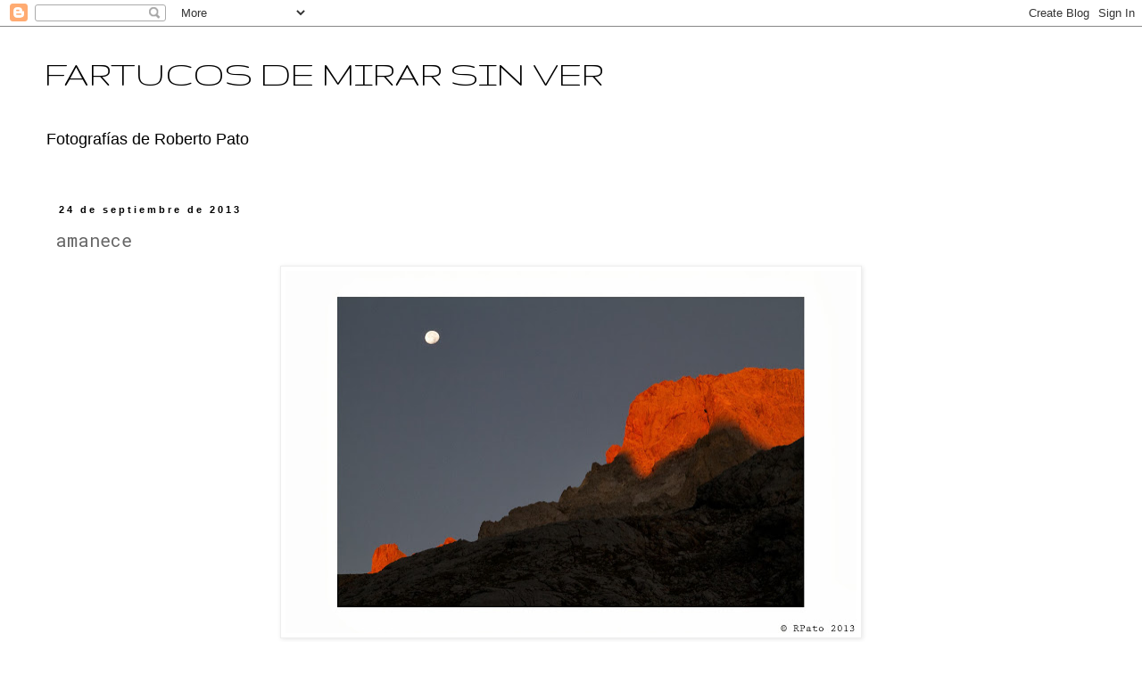

--- FILE ---
content_type: text/html; charset=UTF-8
request_url: https://fartucosdemirarsinver.blogspot.com/2013/09/amanece.html?showComment=1405763658133
body_size: 13787
content:
<!DOCTYPE html>
<html class='v2' dir='ltr' lang='es'>
<head>
<link href='https://www.blogger.com/static/v1/widgets/335934321-css_bundle_v2.css' rel='stylesheet' type='text/css'/>
<meta content='width=1100' name='viewport'/>
<meta content='text/html; charset=UTF-8' http-equiv='Content-Type'/>
<meta content='blogger' name='generator'/>
<link href='https://fartucosdemirarsinver.blogspot.com/favicon.ico' rel='icon' type='image/x-icon'/>
<link href='http://fartucosdemirarsinver.blogspot.com/2013/09/amanece.html' rel='canonical'/>
<link rel="alternate" type="application/atom+xml" title="FARTUCOS DE MIRAR SIN VER - Atom" href="https://fartucosdemirarsinver.blogspot.com/feeds/posts/default" />
<link rel="alternate" type="application/rss+xml" title="FARTUCOS DE MIRAR SIN VER - RSS" href="https://fartucosdemirarsinver.blogspot.com/feeds/posts/default?alt=rss" />
<link rel="service.post" type="application/atom+xml" title="FARTUCOS DE MIRAR SIN VER - Atom" href="https://www.blogger.com/feeds/35305495/posts/default" />

<link rel="alternate" type="application/atom+xml" title="FARTUCOS DE MIRAR SIN VER - Atom" href="https://fartucosdemirarsinver.blogspot.com/feeds/6570565116320917299/comments/default" />
<!--Can't find substitution for tag [blog.ieCssRetrofitLinks]-->
<link href='https://blogger.googleusercontent.com/img/b/R29vZ2xl/AVvXsEiEXah4XuX8nJxpXQ2bF3L5dJ5Aj3Jy6CkIfNh_xnUzHIR-B2jX93uur8j_KezM2_i_-znCQj0IE0YM7VJrSLTVbM6sKP9ZiZNOGb-uGStt7QVnxnRaH-IPAYt4aqLtt23hPrm-/s640/neveron-1.jpg' rel='image_src'/>
<meta content='http://fartucosdemirarsinver.blogspot.com/2013/09/amanece.html' property='og:url'/>
<meta content='amanece' property='og:title'/>
<meta content='     Son las 8:05:35 del 22/09/2013. Amanece. Las primeras luces se posan sobre el Neverón d&#39;Urriellu bajo la atenta mirada de la luna.' property='og:description'/>
<meta content='https://blogger.googleusercontent.com/img/b/R29vZ2xl/AVvXsEiEXah4XuX8nJxpXQ2bF3L5dJ5Aj3Jy6CkIfNh_xnUzHIR-B2jX93uur8j_KezM2_i_-znCQj0IE0YM7VJrSLTVbM6sKP9ZiZNOGb-uGStt7QVnxnRaH-IPAYt4aqLtt23hPrm-/w1200-h630-p-k-no-nu/neveron-1.jpg' property='og:image'/>
<title>FARTUCOS DE MIRAR SIN VER: amanece</title>
<style type='text/css'>@font-face{font-family:'Cherry Cream Soda';font-style:normal;font-weight:400;font-display:swap;src:url(//fonts.gstatic.com/s/cherrycreamsoda/v21/UMBIrOxBrW6w2FFyi9paG0fdVdRciQd9A98ZD47H.woff2)format('woff2');unicode-range:U+0000-00FF,U+0131,U+0152-0153,U+02BB-02BC,U+02C6,U+02DA,U+02DC,U+0304,U+0308,U+0329,U+2000-206F,U+20AC,U+2122,U+2191,U+2193,U+2212,U+2215,U+FEFF,U+FFFD;}@font-face{font-family:'Gruppo';font-style:normal;font-weight:400;font-display:swap;src:url(//fonts.gstatic.com/s/gruppo/v23/WwkfxPmzE06v_ZW1UHrBGoIAUOo5.woff2)format('woff2');unicode-range:U+0100-02BA,U+02BD-02C5,U+02C7-02CC,U+02CE-02D7,U+02DD-02FF,U+0304,U+0308,U+0329,U+1D00-1DBF,U+1E00-1E9F,U+1EF2-1EFF,U+2020,U+20A0-20AB,U+20AD-20C0,U+2113,U+2C60-2C7F,U+A720-A7FF;}@font-face{font-family:'Gruppo';font-style:normal;font-weight:400;font-display:swap;src:url(//fonts.gstatic.com/s/gruppo/v23/WwkfxPmzE06v_ZW1XnrBGoIAUA.woff2)format('woff2');unicode-range:U+0000-00FF,U+0131,U+0152-0153,U+02BB-02BC,U+02C6,U+02DA,U+02DC,U+0304,U+0308,U+0329,U+2000-206F,U+20AC,U+2122,U+2191,U+2193,U+2212,U+2215,U+FEFF,U+FFFD;}@font-face{font-family:'Roboto Mono';font-style:normal;font-weight:400;font-display:swap;src:url(//fonts.gstatic.com/s/robotomono/v31/L0xuDF4xlVMF-BfR8bXMIhJHg45mwgGEFl0_3vq_SeW4AJi8SJQtQ4Y.woff2)format('woff2');unicode-range:U+0460-052F,U+1C80-1C8A,U+20B4,U+2DE0-2DFF,U+A640-A69F,U+FE2E-FE2F;}@font-face{font-family:'Roboto Mono';font-style:normal;font-weight:400;font-display:swap;src:url(//fonts.gstatic.com/s/robotomono/v31/L0xuDF4xlVMF-BfR8bXMIhJHg45mwgGEFl0_3vq_QOW4AJi8SJQtQ4Y.woff2)format('woff2');unicode-range:U+0301,U+0400-045F,U+0490-0491,U+04B0-04B1,U+2116;}@font-face{font-family:'Roboto Mono';font-style:normal;font-weight:400;font-display:swap;src:url(//fonts.gstatic.com/s/robotomono/v31/L0xuDF4xlVMF-BfR8bXMIhJHg45mwgGEFl0_3vq_R-W4AJi8SJQtQ4Y.woff2)format('woff2');unicode-range:U+0370-0377,U+037A-037F,U+0384-038A,U+038C,U+038E-03A1,U+03A3-03FF;}@font-face{font-family:'Roboto Mono';font-style:normal;font-weight:400;font-display:swap;src:url(//fonts.gstatic.com/s/robotomono/v31/L0xuDF4xlVMF-BfR8bXMIhJHg45mwgGEFl0_3vq_S-W4AJi8SJQtQ4Y.woff2)format('woff2');unicode-range:U+0102-0103,U+0110-0111,U+0128-0129,U+0168-0169,U+01A0-01A1,U+01AF-01B0,U+0300-0301,U+0303-0304,U+0308-0309,U+0323,U+0329,U+1EA0-1EF9,U+20AB;}@font-face{font-family:'Roboto Mono';font-style:normal;font-weight:400;font-display:swap;src:url(//fonts.gstatic.com/s/robotomono/v31/L0xuDF4xlVMF-BfR8bXMIhJHg45mwgGEFl0_3vq_SuW4AJi8SJQtQ4Y.woff2)format('woff2');unicode-range:U+0100-02BA,U+02BD-02C5,U+02C7-02CC,U+02CE-02D7,U+02DD-02FF,U+0304,U+0308,U+0329,U+1D00-1DBF,U+1E00-1E9F,U+1EF2-1EFF,U+2020,U+20A0-20AB,U+20AD-20C0,U+2113,U+2C60-2C7F,U+A720-A7FF;}@font-face{font-family:'Roboto Mono';font-style:normal;font-weight:400;font-display:swap;src:url(//fonts.gstatic.com/s/robotomono/v31/L0xuDF4xlVMF-BfR8bXMIhJHg45mwgGEFl0_3vq_ROW4AJi8SJQt.woff2)format('woff2');unicode-range:U+0000-00FF,U+0131,U+0152-0153,U+02BB-02BC,U+02C6,U+02DA,U+02DC,U+0304,U+0308,U+0329,U+2000-206F,U+20AC,U+2122,U+2191,U+2193,U+2212,U+2215,U+FEFF,U+FFFD;}</style>
<style id='page-skin-1' type='text/css'><!--
/*
-----------------------------------------------
Blogger Template Style
Name:     Simple
Designer: Blogger
URL:      www.blogger.com
----------------------------------------------- */
/* Content
----------------------------------------------- */
body {
font: normal normal 12px 'Trebuchet MS', Trebuchet, Verdana, sans-serif;
color: #666666;
background: #ffffff none repeat scroll top left;
padding: 0 0 0 0;
}
html body .region-inner {
min-width: 0;
max-width: 100%;
width: auto;
}
h2 {
font-size: 22px;
}
a:link {
text-decoration:none;
color: #000000;
}
a:visited {
text-decoration:none;
color: #000000;
}
a:hover {
text-decoration:underline;
color: #33aaff;
}
.body-fauxcolumn-outer .fauxcolumn-inner {
background: transparent none repeat scroll top left;
_background-image: none;
}
.body-fauxcolumn-outer .cap-top {
position: absolute;
z-index: 1;
height: 400px;
width: 100%;
}
.body-fauxcolumn-outer .cap-top .cap-left {
width: 100%;
background: transparent none repeat-x scroll top left;
_background-image: none;
}
.content-outer {
-moz-box-shadow: 0 0 0 rgba(0, 0, 0, .15);
-webkit-box-shadow: 0 0 0 rgba(0, 0, 0, .15);
-goog-ms-box-shadow: 0 0 0 #333333;
box-shadow: 0 0 0 rgba(0, 0, 0, .15);
margin-bottom: 1px;
}
.content-inner {
padding: 10px 40px;
}
.content-inner {
background-color: #ffffff;
}
/* Header
----------------------------------------------- */
.header-outer {
background: transparent none repeat-x scroll 0 -400px;
_background-image: none;
}
.Header h1 {
font: normal normal 42px Gruppo;
color: #000000;
text-shadow: 0 0 0 rgba(0, 0, 0, .2);
}
.Header h1 a {
color: #000000;
}
.Header .description {
font-size: 18px;
color: #000000;
}
.header-inner .Header .titlewrapper {
padding: 22px 0;
}
.header-inner .Header .descriptionwrapper {
padding: 0 0;
}
/* Tabs
----------------------------------------------- */
.tabs-inner .section:first-child {
border-top: 0 solid #dddddd;
}
.tabs-inner .section:first-child ul {
margin-top: -1px;
border-top: 1px solid #dddddd;
border-left: 1px solid #dddddd;
border-right: 1px solid #dddddd;
}
.tabs-inner .widget ul {
background: transparent none repeat-x scroll 0 -800px;
_background-image: none;
border-bottom: 1px solid #dddddd;
margin-top: 0;
margin-left: -30px;
margin-right: -30px;
}
.tabs-inner .widget li a {
display: inline-block;
padding: .6em 1em;
font: normal normal 12px Cherry Cream Soda;
color: #000000;
border-left: 1px solid #ffffff;
border-right: 1px solid #dddddd;
}
.tabs-inner .widget li:first-child a {
border-left: none;
}
.tabs-inner .widget li.selected a, .tabs-inner .widget li a:hover {
color: #000000;
background-color: #eeeeee;
text-decoration: none;
}
/* Columns
----------------------------------------------- */
.main-outer {
border-top: 0 solid transparent;
}
.fauxcolumn-left-outer .fauxcolumn-inner {
border-right: 1px solid transparent;
}
.fauxcolumn-right-outer .fauxcolumn-inner {
border-left: 1px solid transparent;
}
/* Headings
----------------------------------------------- */
div.widget > h2,
div.widget h2.title {
margin: 0 0 1em 0;
font: normal bold 10px 'Trebuchet MS',Trebuchet,Verdana,sans-serif;
color: #000000;
}
/* Widgets
----------------------------------------------- */
.widget .zippy {
color: #e5e5e5;
text-shadow: 2px 2px 1px rgba(0, 0, 0, .1);
}
.widget .popular-posts ul {
list-style: none;
}
/* Posts
----------------------------------------------- */
h2.date-header {
font: normal bold 11px Arial, Tahoma, Helvetica, FreeSans, sans-serif;
}
.date-header span {
background-color: #ffffff;
color: #000000;
padding: 0.4em;
letter-spacing: 3px;
margin: inherit;
}
.main-inner {
padding-top: 35px;
padding-bottom: 65px;
}
.main-inner .column-center-inner {
padding: 0 0;
}
.main-inner .column-center-inner .section {
margin: 0 1em;
}
.post {
margin: 0 0 45px 0;
}
h3.post-title, .comments h4 {
font: normal normal 20px Roboto Mono;
margin: .75em 0 0;
}
.post-body {
font-size: 110%;
line-height: 1.4;
position: relative;
}
.post-body img, .post-body .tr-caption-container, .Profile img, .Image img,
.BlogList .item-thumbnail img {
padding: 2px;
background: #ffffff;
border: 1px solid #eeeeee;
-moz-box-shadow: 1px 1px 5px rgba(0, 0, 0, .1);
-webkit-box-shadow: 1px 1px 5px rgba(0, 0, 0, .1);
box-shadow: 1px 1px 5px rgba(0, 0, 0, .1);
}
.post-body img, .post-body .tr-caption-container {
padding: 5px;
}
.post-body .tr-caption-container {
color: #666666;
}
.post-body .tr-caption-container img {
padding: 0;
background: transparent;
border: none;
-moz-box-shadow: 0 0 0 rgba(0, 0, 0, .1);
-webkit-box-shadow: 0 0 0 rgba(0, 0, 0, .1);
box-shadow: 0 0 0 rgba(0, 0, 0, .1);
}
.post-header {
margin: 0 0 1.5em;
line-height: 1.6;
font-size: 90%;
}
.post-footer {
margin: 20px -2px 0;
padding: 5px 10px;
color: #000000;
background-color: #ffffff;
border-bottom: 1px solid #eeeeee;
line-height: 1.6;
font-size: 90%;
}
#comments .comment-author {
padding-top: 1.5em;
border-top: 1px solid transparent;
background-position: 0 1.5em;
}
#comments .comment-author:first-child {
padding-top: 0;
border-top: none;
}
.avatar-image-container {
margin: .2em 0 0;
}
#comments .avatar-image-container img {
border: 1px solid #eeeeee;
}
/* Comments
----------------------------------------------- */
.comments .comments-content .icon.blog-author {
background-repeat: no-repeat;
background-image: url([data-uri]);
}
.comments .comments-content .loadmore a {
border-top: 1px solid #e5e5e5;
border-bottom: 1px solid #e5e5e5;
}
.comments .comment-thread.inline-thread {
background-color: #ffffff;
}
.comments .continue {
border-top: 2px solid #e5e5e5;
}
/* Accents
---------------------------------------------- */
.section-columns td.columns-cell {
border-left: 1px solid transparent;
}
.blog-pager {
background: transparent url(https://resources.blogblog.com/blogblog/data/1kt/simple/paging_dot.png) repeat-x scroll top center;
}
.blog-pager-older-link, .home-link,
.blog-pager-newer-link {
background-color: #ffffff;
padding: 5px;
}
.footer-outer {
border-top: 1px dashed #bbbbbb;
}
/* Mobile
----------------------------------------------- */
body.mobile  {
background-size: auto;
}
.mobile .body-fauxcolumn-outer {
background: transparent none repeat scroll top left;
}
.mobile .body-fauxcolumn-outer .cap-top {
background-size: 100% auto;
}
.mobile .content-outer {
-webkit-box-shadow: 0 0 3px rgba(0, 0, 0, .15);
box-shadow: 0 0 3px rgba(0, 0, 0, .15);
}
.mobile .tabs-inner .widget ul {
margin-left: 0;
margin-right: 0;
}
.mobile .post {
margin: 0;
}
.mobile .main-inner .column-center-inner .section {
margin: 0;
}
.mobile .date-header span {
padding: 0.1em 10px;
margin: 0 -10px;
}
.mobile h3.post-title {
margin: 0;
}
.mobile .blog-pager {
background: transparent none no-repeat scroll top center;
}
.mobile .footer-outer {
border-top: none;
}
.mobile .main-inner, .mobile .footer-inner {
background-color: #ffffff;
}
.mobile-index-contents {
color: #666666;
}
.mobile-link-button {
background-color: #000000;
}
.mobile-link-button a:link, .mobile-link-button a:visited {
color: #ffffff;
}
.mobile .tabs-inner .section:first-child {
border-top: none;
}
.mobile .tabs-inner .PageList .widget-content {
background-color: #eeeeee;
color: #000000;
border-top: 1px solid #dddddd;
border-bottom: 1px solid #dddddd;
}
.mobile .tabs-inner .PageList .widget-content .pagelist-arrow {
border-left: 1px solid #dddddd;
}

--></style>
<style id='template-skin-1' type='text/css'><!--
body {
min-width: 1260px;
}
.content-outer, .content-fauxcolumn-outer, .region-inner {
min-width: 1260px;
max-width: 1260px;
_width: 1260px;
}
.main-inner .columns {
padding-left: 0px;
padding-right: 0px;
}
.main-inner .fauxcolumn-center-outer {
left: 0px;
right: 0px;
/* IE6 does not respect left and right together */
_width: expression(this.parentNode.offsetWidth -
parseInt("0px") -
parseInt("0px") + 'px');
}
.main-inner .fauxcolumn-left-outer {
width: 0px;
}
.main-inner .fauxcolumn-right-outer {
width: 0px;
}
.main-inner .column-left-outer {
width: 0px;
right: 100%;
margin-left: -0px;
}
.main-inner .column-right-outer {
width: 0px;
margin-right: -0px;
}
#layout {
min-width: 0;
}
#layout .content-outer {
min-width: 0;
width: 800px;
}
#layout .region-inner {
min-width: 0;
width: auto;
}
body#layout div.add_widget {
padding: 8px;
}
body#layout div.add_widget a {
margin-left: 32px;
}
--></style>
<link href='https://www.blogger.com/dyn-css/authorization.css?targetBlogID=35305495&amp;zx=7c722629-e664-465e-a0cc-ec53a2ed5324' media='none' onload='if(media!=&#39;all&#39;)media=&#39;all&#39;' rel='stylesheet'/><noscript><link href='https://www.blogger.com/dyn-css/authorization.css?targetBlogID=35305495&amp;zx=7c722629-e664-465e-a0cc-ec53a2ed5324' rel='stylesheet'/></noscript>
<meta name='google-adsense-platform-account' content='ca-host-pub-1556223355139109'/>
<meta name='google-adsense-platform-domain' content='blogspot.com'/>

</head>
<body class='loading variant-simplysimple'>
<div class='navbar section' id='navbar' name='Barra de navegación'><div class='widget Navbar' data-version='1' id='Navbar1'><script type="text/javascript">
    function setAttributeOnload(object, attribute, val) {
      if(window.addEventListener) {
        window.addEventListener('load',
          function(){ object[attribute] = val; }, false);
      } else {
        window.attachEvent('onload', function(){ object[attribute] = val; });
      }
    }
  </script>
<div id="navbar-iframe-container"></div>
<script type="text/javascript" src="https://apis.google.com/js/platform.js"></script>
<script type="text/javascript">
      gapi.load("gapi.iframes:gapi.iframes.style.bubble", function() {
        if (gapi.iframes && gapi.iframes.getContext) {
          gapi.iframes.getContext().openChild({
              url: 'https://www.blogger.com/navbar/35305495?po\x3d6570565116320917299\x26origin\x3dhttps://fartucosdemirarsinver.blogspot.com',
              where: document.getElementById("navbar-iframe-container"),
              id: "navbar-iframe"
          });
        }
      });
    </script><script type="text/javascript">
(function() {
var script = document.createElement('script');
script.type = 'text/javascript';
script.src = '//pagead2.googlesyndication.com/pagead/js/google_top_exp.js';
var head = document.getElementsByTagName('head')[0];
if (head) {
head.appendChild(script);
}})();
</script>
</div></div>
<div class='body-fauxcolumns'>
<div class='fauxcolumn-outer body-fauxcolumn-outer'>
<div class='cap-top'>
<div class='cap-left'></div>
<div class='cap-right'></div>
</div>
<div class='fauxborder-left'>
<div class='fauxborder-right'></div>
<div class='fauxcolumn-inner'>
</div>
</div>
<div class='cap-bottom'>
<div class='cap-left'></div>
<div class='cap-right'></div>
</div>
</div>
</div>
<div class='content'>
<div class='content-fauxcolumns'>
<div class='fauxcolumn-outer content-fauxcolumn-outer'>
<div class='cap-top'>
<div class='cap-left'></div>
<div class='cap-right'></div>
</div>
<div class='fauxborder-left'>
<div class='fauxborder-right'></div>
<div class='fauxcolumn-inner'>
</div>
</div>
<div class='cap-bottom'>
<div class='cap-left'></div>
<div class='cap-right'></div>
</div>
</div>
</div>
<div class='content-outer'>
<div class='content-cap-top cap-top'>
<div class='cap-left'></div>
<div class='cap-right'></div>
</div>
<div class='fauxborder-left content-fauxborder-left'>
<div class='fauxborder-right content-fauxborder-right'></div>
<div class='content-inner'>
<header>
<div class='header-outer'>
<div class='header-cap-top cap-top'>
<div class='cap-left'></div>
<div class='cap-right'></div>
</div>
<div class='fauxborder-left header-fauxborder-left'>
<div class='fauxborder-right header-fauxborder-right'></div>
<div class='region-inner header-inner'>
<div class='header section' id='header' name='Cabecera'><div class='widget Header' data-version='1' id='Header1'>
<div id='header-inner'>
<div class='titlewrapper'>
<h1 class='title'>
<a href='https://fartucosdemirarsinver.blogspot.com/'>
FARTUCOS DE MIRAR SIN VER
</a>
</h1>
</div>
<div class='descriptionwrapper'>
<p class='description'><span>Fotografías de Roberto Pato </span></p>
</div>
</div>
</div></div>
</div>
</div>
<div class='header-cap-bottom cap-bottom'>
<div class='cap-left'></div>
<div class='cap-right'></div>
</div>
</div>
</header>
<div class='tabs-outer'>
<div class='tabs-cap-top cap-top'>
<div class='cap-left'></div>
<div class='cap-right'></div>
</div>
<div class='fauxborder-left tabs-fauxborder-left'>
<div class='fauxborder-right tabs-fauxborder-right'></div>
<div class='region-inner tabs-inner'>
<div class='tabs no-items section' id='crosscol' name='Multicolumnas'></div>
<div class='tabs no-items section' id='crosscol-overflow' name='Cross-Column 2'></div>
</div>
</div>
<div class='tabs-cap-bottom cap-bottom'>
<div class='cap-left'></div>
<div class='cap-right'></div>
</div>
</div>
<div class='main-outer'>
<div class='main-cap-top cap-top'>
<div class='cap-left'></div>
<div class='cap-right'></div>
</div>
<div class='fauxborder-left main-fauxborder-left'>
<div class='fauxborder-right main-fauxborder-right'></div>
<div class='region-inner main-inner'>
<div class='columns fauxcolumns'>
<div class='fauxcolumn-outer fauxcolumn-center-outer'>
<div class='cap-top'>
<div class='cap-left'></div>
<div class='cap-right'></div>
</div>
<div class='fauxborder-left'>
<div class='fauxborder-right'></div>
<div class='fauxcolumn-inner'>
</div>
</div>
<div class='cap-bottom'>
<div class='cap-left'></div>
<div class='cap-right'></div>
</div>
</div>
<div class='fauxcolumn-outer fauxcolumn-left-outer'>
<div class='cap-top'>
<div class='cap-left'></div>
<div class='cap-right'></div>
</div>
<div class='fauxborder-left'>
<div class='fauxborder-right'></div>
<div class='fauxcolumn-inner'>
</div>
</div>
<div class='cap-bottom'>
<div class='cap-left'></div>
<div class='cap-right'></div>
</div>
</div>
<div class='fauxcolumn-outer fauxcolumn-right-outer'>
<div class='cap-top'>
<div class='cap-left'></div>
<div class='cap-right'></div>
</div>
<div class='fauxborder-left'>
<div class='fauxborder-right'></div>
<div class='fauxcolumn-inner'>
</div>
</div>
<div class='cap-bottom'>
<div class='cap-left'></div>
<div class='cap-right'></div>
</div>
</div>
<!-- corrects IE6 width calculation -->
<div class='columns-inner'>
<div class='column-center-outer'>
<div class='column-center-inner'>
<div class='main section' id='main' name='Principal'><div class='widget Blog' data-version='1' id='Blog1'>
<div class='blog-posts hfeed'>

          <div class="date-outer">
        
<h2 class='date-header'><span>24 de septiembre de 2013</span></h2>

          <div class="date-posts">
        
<div class='post-outer'>
<div class='post hentry uncustomized-post-template' itemprop='blogPost' itemscope='itemscope' itemtype='http://schema.org/BlogPosting'>
<meta content='https://blogger.googleusercontent.com/img/b/R29vZ2xl/AVvXsEiEXah4XuX8nJxpXQ2bF3L5dJ5Aj3Jy6CkIfNh_xnUzHIR-B2jX93uur8j_KezM2_i_-znCQj0IE0YM7VJrSLTVbM6sKP9ZiZNOGb-uGStt7QVnxnRaH-IPAYt4aqLtt23hPrm-/s640/neveron-1.jpg' itemprop='image_url'/>
<meta content='35305495' itemprop='blogId'/>
<meta content='6570565116320917299' itemprop='postId'/>
<a name='6570565116320917299'></a>
<h3 class='post-title entry-title' itemprop='name'>
amanece
</h3>
<div class='post-header'>
<div class='post-header-line-1'></div>
</div>
<div class='post-body entry-content' id='post-body-6570565116320917299' itemprop='description articleBody'>
<div class="separator" style="clear: both; text-align: center;">
<a href="https://blogger.googleusercontent.com/img/b/R29vZ2xl/AVvXsEiEXah4XuX8nJxpXQ2bF3L5dJ5Aj3Jy6CkIfNh_xnUzHIR-B2jX93uur8j_KezM2_i_-znCQj0IE0YM7VJrSLTVbM6sKP9ZiZNOGb-uGStt7QVnxnRaH-IPAYt4aqLtt23hPrm-/s1600/neveron-1.jpg" imageanchor="1" style="margin-left: 1em; margin-right: 1em;"><img border="0" height="406" src="https://blogger.googleusercontent.com/img/b/R29vZ2xl/AVvXsEiEXah4XuX8nJxpXQ2bF3L5dJ5Aj3Jy6CkIfNh_xnUzHIR-B2jX93uur8j_KezM2_i_-znCQj0IE0YM7VJrSLTVbM6sKP9ZiZNOGb-uGStt7QVnxnRaH-IPAYt4aqLtt23hPrm-/s640/neveron-1.jpg" width="640" /></a></div>
<br />
<br />
<br />
Son las 8:05:35 del 22/09/2013. Amanece. Las primeras luces se posan sobre el Neverón d'Urriellu bajo la atenta mirada de la luna.
<div style='clear: both;'></div>
</div>
<div class='post-footer'>
<div class='post-footer-line post-footer-line-1'>
<span class='post-author vcard'>
Publicado por
<span class='fn' itemprop='author' itemscope='itemscope' itemtype='http://schema.org/Person'>
<meta content='https://www.blogger.com/profile/03545433190346860663' itemprop='url'/>
<a class='g-profile' href='https://www.blogger.com/profile/03545433190346860663' rel='author' title='author profile'>
<span itemprop='name'>Roberto Pato </span>
</a>
</span>
</span>
<span class='post-timestamp'>
</span>
<span class='post-comment-link'>
</span>
<span class='post-icons'>
</span>
<div class='post-share-buttons goog-inline-block'>
</div>
</div>
<div class='post-footer-line post-footer-line-2'>
<span class='post-labels'>
LA SERIE:
<a href='https://fartucosdemirarsinver.blogspot.com/search/label/Urriellu' rel='tag'>Urriellu</a>
</span>
</div>
<div class='post-footer-line post-footer-line-3'>
<span class='post-location'>
</span>
</div>
</div>
</div>
<div class='comments' id='comments'>
<a name='comments'></a>
<h4>3 comentarios:</h4>
<div id='Blog1_comments-block-wrapper'>
<dl class='avatar-comment-indent' id='comments-block'>
<dt class='comment-author ' id='c7095590989064202421'>
<a name='c7095590989064202421'></a>
<div class="avatar-image-container vcard"><span dir="ltr"><a href="https://www.blogger.com/profile/05079250880216683930" target="" rel="nofollow" onclick="" class="avatar-hovercard" id="av-7095590989064202421-05079250880216683930"><img src="https://resources.blogblog.com/img/blank.gif" width="35" height="35" class="delayLoad" style="display: none;" longdesc="//blogger.googleusercontent.com/img/b/R29vZ2xl/AVvXsEhhoPcElyWruPpBDVQhF1v6EDuLg59oWVc0iFzklFjSRiHE1lSmkOpqOwY8duH8sL7SRKxx2HByzb0ha7qd6u8wu79hR9Sblm2kXBoC3EafuTIcVihs9xSp7kJ7kM_A9Q/s45-c/*" alt="" title="Rick Forrestal">

<noscript><img src="//blogger.googleusercontent.com/img/b/R29vZ2xl/AVvXsEhhoPcElyWruPpBDVQhF1v6EDuLg59oWVc0iFzklFjSRiHE1lSmkOpqOwY8duH8sL7SRKxx2HByzb0ha7qd6u8wu79hR9Sblm2kXBoC3EafuTIcVihs9xSp7kJ7kM_A9Q/s45-c/*" width="35" height="35" class="photo" alt=""></noscript></a></span></div>
<a href='https://www.blogger.com/profile/05079250880216683930' rel='nofollow'>Rick Forrestal</a>
dijo...
</dt>
<dd class='comment-body' id='Blog1_cmt-7095590989064202421'>
<p>
Last rays of the sun . . .<br /><br />fantastic photo.
</p>
</dd>
<dd class='comment-footer'>
<span class='comment-timestamp'>
<a href='https://fartucosdemirarsinver.blogspot.com/2013/09/amanece.html?showComment=1380046199136#c7095590989064202421' title='comment permalink'>
24/9/13, 20:09
</a>
<span class='item-control blog-admin pid-1636861859'>
<a class='comment-delete' href='https://www.blogger.com/comment/delete/35305495/7095590989064202421' title='Eliminar comentario'>
<img src='https://resources.blogblog.com/img/icon_delete13.gif'/>
</a>
</span>
</span>
</dd>
<dt class='comment-author ' id='c7497650269433665571'>
<a name='c7497650269433665571'></a>
<div class="avatar-image-container vcard"><span dir="ltr"><a href="https://www.blogger.com/profile/01257087625005919015" target="" rel="nofollow" onclick="" class="avatar-hovercard" id="av-7497650269433665571-01257087625005919015"><img src="https://resources.blogblog.com/img/blank.gif" width="35" height="35" class="delayLoad" style="display: none;" longdesc="//blogger.googleusercontent.com/img/b/R29vZ2xl/AVvXsEi84hmO3Xflvs8zIZ0k2DuK1Tor_xNEuMlX3Wcr015TBJyjJK1ZhnriRBGz_ft9dqwt7jprYwwQyFwUesMdePHSVdOqCu4VNvuivZzYUXEAk5pTOKhDx_ZzgZ_qfXr-Mw/s45-c/_DSF2413bn2.jpg" alt="" title="XuanRata">

<noscript><img src="//blogger.googleusercontent.com/img/b/R29vZ2xl/AVvXsEi84hmO3Xflvs8zIZ0k2DuK1Tor_xNEuMlX3Wcr015TBJyjJK1ZhnriRBGz_ft9dqwt7jprYwwQyFwUesMdePHSVdOqCu4VNvuivZzYUXEAk5pTOKhDx_ZzgZ_qfXr-Mw/s45-c/_DSF2413bn2.jpg" width="35" height="35" class="photo" alt=""></noscript></a></span></div>
<a href='https://www.blogger.com/profile/01257087625005919015' rel='nofollow'>XuanRata</a>
dijo...
</dt>
<dd class='comment-body' id='Blog1_cmt-7497650269433665571'>
<p>
La estaba esperando. 
</p>
</dd>
<dd class='comment-footer'>
<span class='comment-timestamp'>
<a href='https://fartucosdemirarsinver.blogspot.com/2013/09/amanece.html?showComment=1380049829402#c7497650269433665571' title='comment permalink'>
24/9/13, 21:10
</a>
<span class='item-control blog-admin pid-1442902864'>
<a class='comment-delete' href='https://www.blogger.com/comment/delete/35305495/7497650269433665571' title='Eliminar comentario'>
<img src='https://resources.blogblog.com/img/icon_delete13.gif'/>
</a>
</span>
</span>
</dd>
<dt class='comment-author ' id='c8748295833433217876'>
<a name='c8748295833433217876'></a>
<div class="avatar-image-container vcard"><span dir="ltr"><a href="https://www.blogger.com/profile/11287429268143290111" target="" rel="nofollow" onclick="" class="avatar-hovercard" id="av-8748295833433217876-11287429268143290111"><img src="https://resources.blogblog.com/img/blank.gif" width="35" height="35" class="delayLoad" style="display: none;" longdesc="//blogger.googleusercontent.com/img/b/R29vZ2xl/AVvXsEgaU52ihoXfHhTcIHE85jSOTwohPHcR7qx9ocsDgt4b1c3qD3z5ncz6YQ74q3WYz6SC1WfpX8MDYSQhsf8v56Fs_XXNZXiZVz3jYBmsBV8FSLQhpYTwlTggl-sOXQmb0w/s45-c/month6.jpg" alt="" title="bueres">

<noscript><img src="//blogger.googleusercontent.com/img/b/R29vZ2xl/AVvXsEgaU52ihoXfHhTcIHE85jSOTwohPHcR7qx9ocsDgt4b1c3qD3z5ncz6YQ74q3WYz6SC1WfpX8MDYSQhsf8v56Fs_XXNZXiZVz3jYBmsBV8FSLQhpYTwlTggl-sOXQmb0w/s45-c/month6.jpg" width="35" height="35" class="photo" alt=""></noscript></a></span></div>
<a href='https://www.blogger.com/profile/11287429268143290111' rel='nofollow'>bueres</a>
dijo...
</dt>
<dd class='comment-body' id='Blog1_cmt-8748295833433217876'>
<p>
Asi ya presta madrugar
</p>
</dd>
<dd class='comment-footer'>
<span class='comment-timestamp'>
<a href='https://fartucosdemirarsinver.blogspot.com/2013/09/amanece.html?showComment=1405763658133#c8748295833433217876' title='comment permalink'>
19/7/14, 11:54
</a>
<span class='item-control blog-admin pid-1157208551'>
<a class='comment-delete' href='https://www.blogger.com/comment/delete/35305495/8748295833433217876' title='Eliminar comentario'>
<img src='https://resources.blogblog.com/img/icon_delete13.gif'/>
</a>
</span>
</span>
</dd>
</dl>
</div>
<p class='comment-footer'>
<a href='https://www.blogger.com/comment/fullpage/post/35305495/6570565116320917299' onclick=''>Publicar un comentario</a>
</p>
</div>
</div>

        </div></div>
      
</div>
<div class='blog-pager' id='blog-pager'>
<span id='blog-pager-newer-link'>
<a class='blog-pager-newer-link' href='https://fartucosdemirarsinver.blogspot.com/2013/09/picu-urriellu.html' id='Blog1_blog-pager-newer-link' title='Entrada más reciente'>Entrada más reciente</a>
</span>
<span id='blog-pager-older-link'>
<a class='blog-pager-older-link' href='https://fartucosdemirarsinver.blogspot.com/2013/09/anochece.html' id='Blog1_blog-pager-older-link' title='Entrada antigua'>Entrada antigua</a>
</span>
<a class='home-link' href='https://fartucosdemirarsinver.blogspot.com/'>Inicio</a>
</div>
<div class='clear'></div>
<div class='post-feeds'>
<div class='feed-links'>
Suscribirse a:
<a class='feed-link' href='https://fartucosdemirarsinver.blogspot.com/feeds/6570565116320917299/comments/default' target='_blank' type='application/atom+xml'>Enviar comentarios (Atom)</a>
</div>
</div>
</div></div>
</div>
</div>
<div class='column-left-outer'>
<div class='column-left-inner'>
<aside>
</aside>
</div>
</div>
<div class='column-right-outer'>
<div class='column-right-inner'>
<aside>
</aside>
</div>
</div>
</div>
<div style='clear: both'></div>
<!-- columns -->
</div>
<!-- main -->
</div>
</div>
<div class='main-cap-bottom cap-bottom'>
<div class='cap-left'></div>
<div class='cap-right'></div>
</div>
</div>
<footer>
<div class='footer-outer'>
<div class='footer-cap-top cap-top'>
<div class='cap-left'></div>
<div class='cap-right'></div>
</div>
<div class='fauxborder-left footer-fauxborder-left'>
<div class='fauxborder-right footer-fauxborder-right'></div>
<div class='region-inner footer-inner'>
<div class='foot section' id='footer-1'><div class='widget Profile' data-version='1' id='Profile1'>
<div class='widget-content'>
<a href='https://www.blogger.com/profile/03545433190346860663'><img alt='Mi foto' class='profile-img' height='80' src='//blogger.googleusercontent.com/img/b/R29vZ2xl/AVvXsEh5PqSGVI38B4Sk5L4-AUG4c-kaPfvgDPXF7VQmgmcPMWAVScMe5N-WCW2qccQHsxqGqlsx5z9ZyCBWPSjO6bk_tmNhEMY6CwOlu5HNzjbXgEeq28YQiicHM4fXwyJQzQ/s220/DSC_0017-%282%29.jpg' width='80'/></a>
<dl class='profile-datablock'>
<dt class='profile-data'>
<a class='profile-name-link g-profile' href='https://www.blogger.com/profile/03545433190346860663' rel='author' style='background-image: url(//www.blogger.com/img/logo-16.png);'>
Roberto Pato 
</a>
</dt>
</dl>
<a class='profile-link' href='https://www.blogger.com/profile/03545433190346860663' rel='author'>Ver todo mi perfil</a>
<div class='clear'></div>
</div>
</div>
<div class='widget PageList' data-version='1' id='PageList1'>
<h2>Páginas</h2>
<div class='widget-content'>
<ul>
<li>
<a href='https://fartucosdemirarsinver.blogspot.com/p/las-series.html'>series</a>
</li>
<li>
<a href='https://fartucosdemirarsinver.blogspot.com/p/blogamigos.html'>blogamigos</a>
</li>
<li>
<a href='https://fartucosdemirarsinver.blogspot.com/p/sitios-que-me-gustan.html'>sitios que me gustan</a>
</li>
<li>
<a href='https://fartucosdemirarsinver.blogspot.com/p/fartucos-news.html'>fartucos news</a>
</li>
<li>
<a href='https://fartucosdemirarsinver.blogspot.com/p/historias-pequenas.html'>historias pequeñas</a>
</li>
</ul>
<div class='clear'></div>
</div>
</div><div class='widget Text' data-version='1' id='Text1'>
<h2 class='title'>CRÉDITOS</h2>
<div class='widget-content'>
<strong><em>Fartucos de Mirar Sin Ver</em> es una idea original de Roberto Pato </strong><strong>(2006-2025) </strong><br /><br /><br /><br /><br /><br />
</div>
<div class='clear'></div>
</div><div class='widget Label' data-version='1' id='Label1'>
<h2>Esto es lo que hay...</h2>
<div class='widget-content list-label-widget-content'>
<ul>
<li>
<a dir='ltr' href='https://fartucosdemirarsinver.blogspot.com/search/label/agua'>agua</a>
</li>
<li>
<a dir='ltr' href='https://fartucosdemirarsinver.blogspot.com/search/label/Almer%C3%ADa'>Almería</a>
</li>
<li>
<a dir='ltr' href='https://fartucosdemirarsinver.blogspot.com/search/label/Amsterdam'>Amsterdam</a>
</li>
<li>
<a dir='ltr' href='https://fartucosdemirarsinver.blogspot.com/search/label/animales%20y%20plantas'>animales y plantas</a>
</li>
<li>
<a dir='ltr' href='https://fartucosdemirarsinver.blogspot.com/search/label/Azores'>Azores</a>
</li>
<li>
<a dir='ltr' href='https://fartucosdemirarsinver.blogspot.com/search/label/B%2FW'>B/W</a>
</li>
<li>
<a dir='ltr' href='https://fartucosdemirarsinver.blogspot.com/search/label/Barcelona'>Barcelona</a>
</li>
<li>
<a dir='ltr' href='https://fartucosdemirarsinver.blogspot.com/search/label/Berlin'>Berlin</a>
</li>
<li>
<a dir='ltr' href='https://fartucosdemirarsinver.blogspot.com/search/label/Bilbao'>Bilbao</a>
</li>
<li>
<a dir='ltr' href='https://fartucosdemirarsinver.blogspot.com/search/label/Budapest'>Budapest</a>
</li>
<li>
<a dir='ltr' href='https://fartucosdemirarsinver.blogspot.com/search/label/canciones'>canciones</a>
</li>
<li>
<a dir='ltr' href='https://fartucosdemirarsinver.blogspot.com/search/label/Capadocia'>Capadocia</a>
</li>
<li>
<a dir='ltr' href='https://fartucosdemirarsinver.blogspot.com/search/label/casa%20tomada'>casa tomada</a>
</li>
<li>
<a dir='ltr' href='https://fartucosdemirarsinver.blogspot.com/search/label/Castilla-La%20Mancha'>Castilla-La Mancha</a>
</li>
<li>
<a dir='ltr' href='https://fartucosdemirarsinver.blogspot.com/search/label/celtiberia'>celtiberia</a>
</li>
<li>
<a dir='ltr' href='https://fartucosdemirarsinver.blogspot.com/search/label/cine'>cine</a>
</li>
<li>
<a dir='ltr' href='https://fartucosdemirarsinver.blogspot.com/search/label/circunferencias'>circunferencias</a>
</li>
<li>
<a dir='ltr' href='https://fartucosdemirarsinver.blogspot.com/search/label/cosas'>cosas</a>
</li>
<li>
<a dir='ltr' href='https://fartucosdemirarsinver.blogspot.com/search/label/deportes'>deportes</a>
</li>
<li>
<a dir='ltr' href='https://fartucosdemirarsinver.blogspot.com/search/label/El%20Jard%C3%ADn'>El Jardín</a>
</li>
<li>
<a dir='ltr' href='https://fartucosdemirarsinver.blogspot.com/search/label/el%20mar'>el mar</a>
</li>
<li>
<a dir='ltr' href='https://fartucosdemirarsinver.blogspot.com/search/label/el%20peso%20del%20carb%C3%B3n'>el peso del carbón</a>
</li>
<li>
<a dir='ltr' href='https://fartucosdemirarsinver.blogspot.com/search/label/en%20el%20campo'>en el campo</a>
</li>
<li>
<a dir='ltr' href='https://fartucosdemirarsinver.blogspot.com/search/label/en%20la%20%20ciudad'>en la  ciudad</a>
</li>
<li>
<a dir='ltr' href='https://fartucosdemirarsinver.blogspot.com/search/label/espa%C3%B1a%20vac%C3%ADa'>españa vacía</a>
</li>
<li>
<a dir='ltr' href='https://fartucosdemirarsinver.blogspot.com/search/label/Francia'>Francia</a>
</li>
<li>
<a dir='ltr' href='https://fartucosdemirarsinver.blogspot.com/search/label/Grecia'>Grecia</a>
</li>
<li>
<a dir='ltr' href='https://fartucosdemirarsinver.blogspot.com/search/label/historias%20peque%C3%B1as'>historias pequeñas</a>
</li>
<li>
<a dir='ltr' href='https://fartucosdemirarsinver.blogspot.com/search/label/in%20illo%20tempore'>in illo tempore</a>
</li>
<li>
<a dir='ltr' href='https://fartucosdemirarsinver.blogspot.com/search/label/invernadero'>invernadero</a>
</li>
<li>
<a dir='ltr' href='https://fartucosdemirarsinver.blogspot.com/search/label/Istambul'>Istambul</a>
</li>
<li>
<a dir='ltr' href='https://fartucosdemirarsinver.blogspot.com/search/label/Italia'>Italia</a>
</li>
<li>
<a dir='ltr' href='https://fartucosdemirarsinver.blogspot.com/search/label/La%20Ba%C3%B1eza'>La Bañeza</a>
</li>
<li>
<a dir='ltr' href='https://fartucosdemirarsinver.blogspot.com/search/label/La%20Carriona'>La Carriona</a>
</li>
<li>
<a dir='ltr' href='https://fartucosdemirarsinver.blogspot.com/search/label/Londres'>Londres</a>
</li>
<li>
<a dir='ltr' href='https://fartucosdemirarsinver.blogspot.com/search/label/lux%20aeterna'>lux aeterna</a>
</li>
<li>
<a dir='ltr' href='https://fartucosdemirarsinver.blogspot.com/search/label/Madrid'>Madrid</a>
</li>
<li>
<a dir='ltr' href='https://fartucosdemirarsinver.blogspot.com/search/label/Marrakech'>Marrakech</a>
</li>
<li>
<a dir='ltr' href='https://fartucosdemirarsinver.blogspot.com/search/label/mirando%20el%20cielo'>mirando el cielo</a>
</li>
<li>
<a dir='ltr' href='https://fartucosdemirarsinver.blogspot.com/search/label/Nueva%20York'>Nueva York</a>
</li>
<li>
<a dir='ltr' href='https://fartucosdemirarsinver.blogspot.com/search/label/on%20the%20road'>on the road</a>
</li>
<li>
<a dir='ltr' href='https://fartucosdemirarsinver.blogspot.com/search/label/Oviedo'>Oviedo</a>
</li>
<li>
<a dir='ltr' href='https://fartucosdemirarsinver.blogspot.com/search/label/Parque%20Natural%20de%20Redes'>Parque Natural de Redes</a>
</li>
<li>
<a dir='ltr' href='https://fartucosdemirarsinver.blogspot.com/search/label/Picos%20d%27Europa'>Picos d&#39;Europa</a>
</li>
<li>
<a dir='ltr' href='https://fartucosdemirarsinver.blogspot.com/search/label/Polonia'>Polonia</a>
</li>
<li>
<a dir='ltr' href='https://fartucosdemirarsinver.blogspot.com/search/label/Porr%C3%BAa'>Porrúa</a>
</li>
<li>
<a dir='ltr' href='https://fartucosdemirarsinver.blogspot.com/search/label/Portugal'>Portugal</a>
</li>
<li>
<a dir='ltr' href='https://fartucosdemirarsinver.blogspot.com/search/label/postales%20desde%20el%20filo'>postales desde el filo</a>
</li>
<li>
<a dir='ltr' href='https://fartucosdemirarsinver.blogspot.com/search/label/Praga'>Praga</a>
</li>
<li>
<a dir='ltr' href='https://fartucosdemirarsinver.blogspot.com/search/label/pueblos'>pueblos</a>
</li>
<li>
<a dir='ltr' href='https://fartucosdemirarsinver.blogspot.com/search/label/Salamanca'>Salamanca</a>
</li>
<li>
<a dir='ltr' href='https://fartucosdemirarsinver.blogspot.com/search/label/Sicilia'>Sicilia</a>
</li>
<li>
<a dir='ltr' href='https://fartucosdemirarsinver.blogspot.com/search/label/sin%20limites'>sin limites</a>
</li>
<li>
<a dir='ltr' href='https://fartucosdemirarsinver.blogspot.com/search/label/TV'>TV</a>
</li>
<li>
<a dir='ltr' href='https://fartucosdemirarsinver.blogspot.com/search/label/Urriellu'>Urriellu</a>
</li>
<li>
<a dir='ltr' href='https://fartucosdemirarsinver.blogspot.com/search/label/Venecia'>Venecia</a>
</li>
<li>
<a dir='ltr' href='https://fartucosdemirarsinver.blogspot.com/search/label/viaje%20a%20los%20sue%C3%B1os%20polares'>viaje a los sueños polares</a>
</li>
</ul>
<div class='clear'></div>
</div>
</div><div class='widget Followers' data-version='1' id='Followers1'>
<h2 class='title'>Seguidores</h2>
<div class='widget-content'>
<div id='Followers1-wrapper'>
<div style='margin-right:2px;'>
<div><script type="text/javascript" src="https://apis.google.com/js/platform.js"></script>
<div id="followers-iframe-container"></div>
<script type="text/javascript">
    window.followersIframe = null;
    function followersIframeOpen(url) {
      gapi.load("gapi.iframes", function() {
        if (gapi.iframes && gapi.iframes.getContext) {
          window.followersIframe = gapi.iframes.getContext().openChild({
            url: url,
            where: document.getElementById("followers-iframe-container"),
            messageHandlersFilter: gapi.iframes.CROSS_ORIGIN_IFRAMES_FILTER,
            messageHandlers: {
              '_ready': function(obj) {
                window.followersIframe.getIframeEl().height = obj.height;
              },
              'reset': function() {
                window.followersIframe.close();
                followersIframeOpen("https://www.blogger.com/followers/frame/35305495?colors\x3dCgt0cmFuc3BhcmVudBILdHJhbnNwYXJlbnQaByM2NjY2NjYiByMwMDAwMDAqByNmZmZmZmYyByMwMDAwMDA6ByM2NjY2NjZCByMwMDAwMDBKByNlNWU1ZTVSByMwMDAwMDBaC3RyYW5zcGFyZW50\x26pageSize\x3d21\x26hl\x3des\x26origin\x3dhttps://fartucosdemirarsinver.blogspot.com");
              },
              'open': function(url) {
                window.followersIframe.close();
                followersIframeOpen(url);
              }
            }
          });
        }
      });
    }
    followersIframeOpen("https://www.blogger.com/followers/frame/35305495?colors\x3dCgt0cmFuc3BhcmVudBILdHJhbnNwYXJlbnQaByM2NjY2NjYiByMwMDAwMDAqByNmZmZmZmYyByMwMDAwMDA6ByM2NjY2NjZCByMwMDAwMDBKByNlNWU1ZTVSByMwMDAwMDBaC3RyYW5zcGFyZW50\x26pageSize\x3d21\x26hl\x3des\x26origin\x3dhttps://fartucosdemirarsinver.blogspot.com");
  </script></div>
</div>
</div>
<div class='clear'></div>
</div>
</div><div class='widget BlogArchive' data-version='1' id='BlogArchive1'>
<h2>ARCHIVO FOTOGRÁFICO</h2>
<div class='widget-content'>
<div id='ArchiveList'>
<div id='BlogArchive1_ArchiveList'>
<select id='BlogArchive1_ArchiveMenu'>
<option value=''>ARCHIVO FOTOGRÁFICO</option>
<option value='https://fartucosdemirarsinver.blogspot.com/2025/11/'>noviembre 2025 (1)</option>
<option value='https://fartucosdemirarsinver.blogspot.com/2025/10/'>octubre 2025 (3)</option>
<option value='https://fartucosdemirarsinver.blogspot.com/2025/09/'>septiembre 2025 (9)</option>
<option value='https://fartucosdemirarsinver.blogspot.com/2025/08/'>agosto 2025 (9)</option>
<option value='https://fartucosdemirarsinver.blogspot.com/2025/07/'>julio 2025 (2)</option>
<option value='https://fartucosdemirarsinver.blogspot.com/2025/06/'>junio 2025 (2)</option>
<option value='https://fartucosdemirarsinver.blogspot.com/2025/05/'>mayo 2025 (2)</option>
<option value='https://fartucosdemirarsinver.blogspot.com/2025/04/'>abril 2025 (2)</option>
<option value='https://fartucosdemirarsinver.blogspot.com/2025/03/'>marzo 2025 (4)</option>
<option value='https://fartucosdemirarsinver.blogspot.com/2025/02/'>febrero 2025 (4)</option>
<option value='https://fartucosdemirarsinver.blogspot.com/2025/01/'>enero 2025 (2)</option>
<option value='https://fartucosdemirarsinver.blogspot.com/2024/12/'>diciembre 2024 (2)</option>
<option value='https://fartucosdemirarsinver.blogspot.com/2024/11/'>noviembre 2024 (1)</option>
<option value='https://fartucosdemirarsinver.blogspot.com/2024/10/'>octubre 2024 (5)</option>
<option value='https://fartucosdemirarsinver.blogspot.com/2024/09/'>septiembre 2024 (1)</option>
<option value='https://fartucosdemirarsinver.blogspot.com/2024/08/'>agosto 2024 (2)</option>
<option value='https://fartucosdemirarsinver.blogspot.com/2024/06/'>junio 2024 (1)</option>
<option value='https://fartucosdemirarsinver.blogspot.com/2024/05/'>mayo 2024 (3)</option>
<option value='https://fartucosdemirarsinver.blogspot.com/2024/04/'>abril 2024 (3)</option>
<option value='https://fartucosdemirarsinver.blogspot.com/2024/03/'>marzo 2024 (2)</option>
<option value='https://fartucosdemirarsinver.blogspot.com/2024/02/'>febrero 2024 (1)</option>
<option value='https://fartucosdemirarsinver.blogspot.com/2024/01/'>enero 2024 (2)</option>
<option value='https://fartucosdemirarsinver.blogspot.com/2023/12/'>diciembre 2023 (3)</option>
<option value='https://fartucosdemirarsinver.blogspot.com/2023/10/'>octubre 2023 (5)</option>
<option value='https://fartucosdemirarsinver.blogspot.com/2023/09/'>septiembre 2023 (7)</option>
<option value='https://fartucosdemirarsinver.blogspot.com/2023/08/'>agosto 2023 (8)</option>
<option value='https://fartucosdemirarsinver.blogspot.com/2023/07/'>julio 2023 (4)</option>
<option value='https://fartucosdemirarsinver.blogspot.com/2023/02/'>febrero 2023 (1)</option>
<option value='https://fartucosdemirarsinver.blogspot.com/2022/11/'>noviembre 2022 (2)</option>
<option value='https://fartucosdemirarsinver.blogspot.com/2022/09/'>septiembre 2022 (2)</option>
<option value='https://fartucosdemirarsinver.blogspot.com/2022/07/'>julio 2022 (1)</option>
<option value='https://fartucosdemirarsinver.blogspot.com/2022/05/'>mayo 2022 (1)</option>
<option value='https://fartucosdemirarsinver.blogspot.com/2022/02/'>febrero 2022 (2)</option>
<option value='https://fartucosdemirarsinver.blogspot.com/2022/01/'>enero 2022 (2)</option>
<option value='https://fartucosdemirarsinver.blogspot.com/2021/10/'>octubre 2021 (1)</option>
<option value='https://fartucosdemirarsinver.blogspot.com/2021/09/'>septiembre 2021 (1)</option>
<option value='https://fartucosdemirarsinver.blogspot.com/2021/07/'>julio 2021 (1)</option>
<option value='https://fartucosdemirarsinver.blogspot.com/2021/02/'>febrero 2021 (1)</option>
<option value='https://fartucosdemirarsinver.blogspot.com/2021/01/'>enero 2021 (1)</option>
<option value='https://fartucosdemirarsinver.blogspot.com/2020/12/'>diciembre 2020 (1)</option>
<option value='https://fartucosdemirarsinver.blogspot.com/2020/11/'>noviembre 2020 (1)</option>
<option value='https://fartucosdemirarsinver.blogspot.com/2020/10/'>octubre 2020 (4)</option>
<option value='https://fartucosdemirarsinver.blogspot.com/2020/08/'>agosto 2020 (4)</option>
<option value='https://fartucosdemirarsinver.blogspot.com/2020/07/'>julio 2020 (2)</option>
<option value='https://fartucosdemirarsinver.blogspot.com/2020/06/'>junio 2020 (4)</option>
<option value='https://fartucosdemirarsinver.blogspot.com/2020/05/'>mayo 2020 (3)</option>
<option value='https://fartucosdemirarsinver.blogspot.com/2020/04/'>abril 2020 (5)</option>
<option value='https://fartucosdemirarsinver.blogspot.com/2020/03/'>marzo 2020 (6)</option>
<option value='https://fartucosdemirarsinver.blogspot.com/2020/02/'>febrero 2020 (3)</option>
<option value='https://fartucosdemirarsinver.blogspot.com/2020/01/'>enero 2020 (4)</option>
<option value='https://fartucosdemirarsinver.blogspot.com/2019/12/'>diciembre 2019 (6)</option>
<option value='https://fartucosdemirarsinver.blogspot.com/2019/11/'>noviembre 2019 (6)</option>
<option value='https://fartucosdemirarsinver.blogspot.com/2019/10/'>octubre 2019 (5)</option>
<option value='https://fartucosdemirarsinver.blogspot.com/2019/09/'>septiembre 2019 (8)</option>
<option value='https://fartucosdemirarsinver.blogspot.com/2019/08/'>agosto 2019 (5)</option>
<option value='https://fartucosdemirarsinver.blogspot.com/2019/04/'>abril 2019 (1)</option>
<option value='https://fartucosdemirarsinver.blogspot.com/2019/03/'>marzo 2019 (3)</option>
<option value='https://fartucosdemirarsinver.blogspot.com/2018/10/'>octubre 2018 (1)</option>
<option value='https://fartucosdemirarsinver.blogspot.com/2018/09/'>septiembre 2018 (3)</option>
<option value='https://fartucosdemirarsinver.blogspot.com/2018/08/'>agosto 2018 (1)</option>
<option value='https://fartucosdemirarsinver.blogspot.com/2018/06/'>junio 2018 (1)</option>
<option value='https://fartucosdemirarsinver.blogspot.com/2018/05/'>mayo 2018 (1)</option>
<option value='https://fartucosdemirarsinver.blogspot.com/2018/04/'>abril 2018 (1)</option>
<option value='https://fartucosdemirarsinver.blogspot.com/2018/03/'>marzo 2018 (2)</option>
<option value='https://fartucosdemirarsinver.blogspot.com/2018/02/'>febrero 2018 (1)</option>
<option value='https://fartucosdemirarsinver.blogspot.com/2018/01/'>enero 2018 (5)</option>
<option value='https://fartucosdemirarsinver.blogspot.com/2017/12/'>diciembre 2017 (4)</option>
<option value='https://fartucosdemirarsinver.blogspot.com/2017/03/'>marzo 2017 (2)</option>
<option value='https://fartucosdemirarsinver.blogspot.com/2017/02/'>febrero 2017 (1)</option>
<option value='https://fartucosdemirarsinver.blogspot.com/2017/01/'>enero 2017 (2)</option>
<option value='https://fartucosdemirarsinver.blogspot.com/2016/12/'>diciembre 2016 (2)</option>
<option value='https://fartucosdemirarsinver.blogspot.com/2016/11/'>noviembre 2016 (1)</option>
<option value='https://fartucosdemirarsinver.blogspot.com/2016/10/'>octubre 2016 (1)</option>
<option value='https://fartucosdemirarsinver.blogspot.com/2016/07/'>julio 2016 (3)</option>
<option value='https://fartucosdemirarsinver.blogspot.com/2016/06/'>junio 2016 (3)</option>
<option value='https://fartucosdemirarsinver.blogspot.com/2016/05/'>mayo 2016 (5)</option>
<option value='https://fartucosdemirarsinver.blogspot.com/2016/04/'>abril 2016 (5)</option>
<option value='https://fartucosdemirarsinver.blogspot.com/2016/03/'>marzo 2016 (10)</option>
<option value='https://fartucosdemirarsinver.blogspot.com/2016/02/'>febrero 2016 (6)</option>
<option value='https://fartucosdemirarsinver.blogspot.com/2016/01/'>enero 2016 (10)</option>
<option value='https://fartucosdemirarsinver.blogspot.com/2015/12/'>diciembre 2015 (5)</option>
<option value='https://fartucosdemirarsinver.blogspot.com/2015/11/'>noviembre 2015 (5)</option>
<option value='https://fartucosdemirarsinver.blogspot.com/2015/10/'>octubre 2015 (7)</option>
<option value='https://fartucosdemirarsinver.blogspot.com/2015/09/'>septiembre 2015 (3)</option>
<option value='https://fartucosdemirarsinver.blogspot.com/2015/08/'>agosto 2015 (4)</option>
<option value='https://fartucosdemirarsinver.blogspot.com/2015/06/'>junio 2015 (4)</option>
<option value='https://fartucosdemirarsinver.blogspot.com/2015/05/'>mayo 2015 (1)</option>
<option value='https://fartucosdemirarsinver.blogspot.com/2015/04/'>abril 2015 (4)</option>
<option value='https://fartucosdemirarsinver.blogspot.com/2015/03/'>marzo 2015 (4)</option>
<option value='https://fartucosdemirarsinver.blogspot.com/2015/02/'>febrero 2015 (2)</option>
<option value='https://fartucosdemirarsinver.blogspot.com/2015/01/'>enero 2015 (11)</option>
<option value='https://fartucosdemirarsinver.blogspot.com/2014/12/'>diciembre 2014 (15)</option>
<option value='https://fartucosdemirarsinver.blogspot.com/2014/09/'>septiembre 2014 (2)</option>
<option value='https://fartucosdemirarsinver.blogspot.com/2014/08/'>agosto 2014 (5)</option>
<option value='https://fartucosdemirarsinver.blogspot.com/2014/07/'>julio 2014 (3)</option>
<option value='https://fartucosdemirarsinver.blogspot.com/2014/06/'>junio 2014 (7)</option>
<option value='https://fartucosdemirarsinver.blogspot.com/2014/05/'>mayo 2014 (5)</option>
<option value='https://fartucosdemirarsinver.blogspot.com/2014/04/'>abril 2014 (4)</option>
<option value='https://fartucosdemirarsinver.blogspot.com/2014/03/'>marzo 2014 (8)</option>
<option value='https://fartucosdemirarsinver.blogspot.com/2014/02/'>febrero 2014 (1)</option>
<option value='https://fartucosdemirarsinver.blogspot.com/2014/01/'>enero 2014 (8)</option>
<option value='https://fartucosdemirarsinver.blogspot.com/2013/12/'>diciembre 2013 (5)</option>
<option value='https://fartucosdemirarsinver.blogspot.com/2013/11/'>noviembre 2013 (4)</option>
<option value='https://fartucosdemirarsinver.blogspot.com/2013/10/'>octubre 2013 (4)</option>
<option value='https://fartucosdemirarsinver.blogspot.com/2013/09/'>septiembre 2013 (11)</option>
<option value='https://fartucosdemirarsinver.blogspot.com/2013/08/'>agosto 2013 (8)</option>
<option value='https://fartucosdemirarsinver.blogspot.com/2013/07/'>julio 2013 (7)</option>
<option value='https://fartucosdemirarsinver.blogspot.com/2013/06/'>junio 2013 (10)</option>
<option value='https://fartucosdemirarsinver.blogspot.com/2013/05/'>mayo 2013 (3)</option>
<option value='https://fartucosdemirarsinver.blogspot.com/2013/04/'>abril 2013 (3)</option>
<option value='https://fartucosdemirarsinver.blogspot.com/2013/03/'>marzo 2013 (8)</option>
<option value='https://fartucosdemirarsinver.blogspot.com/2013/02/'>febrero 2013 (7)</option>
<option value='https://fartucosdemirarsinver.blogspot.com/2013/01/'>enero 2013 (6)</option>
<option value='https://fartucosdemirarsinver.blogspot.com/2012/12/'>diciembre 2012 (3)</option>
<option value='https://fartucosdemirarsinver.blogspot.com/2012/10/'>octubre 2012 (4)</option>
<option value='https://fartucosdemirarsinver.blogspot.com/2012/09/'>septiembre 2012 (6)</option>
<option value='https://fartucosdemirarsinver.blogspot.com/2012/08/'>agosto 2012 (2)</option>
<option value='https://fartucosdemirarsinver.blogspot.com/2012/07/'>julio 2012 (3)</option>
<option value='https://fartucosdemirarsinver.blogspot.com/2012/06/'>junio 2012 (3)</option>
<option value='https://fartucosdemirarsinver.blogspot.com/2012/05/'>mayo 2012 (3)</option>
<option value='https://fartucosdemirarsinver.blogspot.com/2012/04/'>abril 2012 (6)</option>
<option value='https://fartucosdemirarsinver.blogspot.com/2012/03/'>marzo 2012 (8)</option>
<option value='https://fartucosdemirarsinver.blogspot.com/2012/02/'>febrero 2012 (11)</option>
<option value='https://fartucosdemirarsinver.blogspot.com/2012/01/'>enero 2012 (11)</option>
<option value='https://fartucosdemirarsinver.blogspot.com/2011/12/'>diciembre 2011 (13)</option>
<option value='https://fartucosdemirarsinver.blogspot.com/2011/11/'>noviembre 2011 (10)</option>
<option value='https://fartucosdemirarsinver.blogspot.com/2011/10/'>octubre 2011 (10)</option>
<option value='https://fartucosdemirarsinver.blogspot.com/2011/09/'>septiembre 2011 (5)</option>
<option value='https://fartucosdemirarsinver.blogspot.com/2011/08/'>agosto 2011 (5)</option>
<option value='https://fartucosdemirarsinver.blogspot.com/2011/07/'>julio 2011 (2)</option>
<option value='https://fartucosdemirarsinver.blogspot.com/2011/06/'>junio 2011 (4)</option>
<option value='https://fartucosdemirarsinver.blogspot.com/2011/05/'>mayo 2011 (9)</option>
<option value='https://fartucosdemirarsinver.blogspot.com/2011/04/'>abril 2011 (7)</option>
<option value='https://fartucosdemirarsinver.blogspot.com/2011/03/'>marzo 2011 (5)</option>
<option value='https://fartucosdemirarsinver.blogspot.com/2011/02/'>febrero 2011 (7)</option>
<option value='https://fartucosdemirarsinver.blogspot.com/2011/01/'>enero 2011 (8)</option>
<option value='https://fartucosdemirarsinver.blogspot.com/2010/12/'>diciembre 2010 (8)</option>
<option value='https://fartucosdemirarsinver.blogspot.com/2010/11/'>noviembre 2010 (14)</option>
<option value='https://fartucosdemirarsinver.blogspot.com/2010/10/'>octubre 2010 (10)</option>
<option value='https://fartucosdemirarsinver.blogspot.com/2010/09/'>septiembre 2010 (12)</option>
<option value='https://fartucosdemirarsinver.blogspot.com/2010/08/'>agosto 2010 (8)</option>
<option value='https://fartucosdemirarsinver.blogspot.com/2010/07/'>julio 2010 (5)</option>
<option value='https://fartucosdemirarsinver.blogspot.com/2010/06/'>junio 2010 (9)</option>
<option value='https://fartucosdemirarsinver.blogspot.com/2010/05/'>mayo 2010 (10)</option>
<option value='https://fartucosdemirarsinver.blogspot.com/2010/04/'>abril 2010 (11)</option>
<option value='https://fartucosdemirarsinver.blogspot.com/2010/03/'>marzo 2010 (6)</option>
<option value='https://fartucosdemirarsinver.blogspot.com/2010/02/'>febrero 2010 (2)</option>
<option value='https://fartucosdemirarsinver.blogspot.com/2010/01/'>enero 2010 (4)</option>
<option value='https://fartucosdemirarsinver.blogspot.com/2009/12/'>diciembre 2009 (2)</option>
<option value='https://fartucosdemirarsinver.blogspot.com/2009/11/'>noviembre 2009 (8)</option>
<option value='https://fartucosdemirarsinver.blogspot.com/2009/10/'>octubre 2009 (9)</option>
<option value='https://fartucosdemirarsinver.blogspot.com/2009/09/'>septiembre 2009 (8)</option>
<option value='https://fartucosdemirarsinver.blogspot.com/2009/08/'>agosto 2009 (1)</option>
<option value='https://fartucosdemirarsinver.blogspot.com/2009/07/'>julio 2009 (5)</option>
<option value='https://fartucosdemirarsinver.blogspot.com/2009/06/'>junio 2009 (11)</option>
<option value='https://fartucosdemirarsinver.blogspot.com/2009/05/'>mayo 2009 (8)</option>
<option value='https://fartucosdemirarsinver.blogspot.com/2009/04/'>abril 2009 (6)</option>
<option value='https://fartucosdemirarsinver.blogspot.com/2009/03/'>marzo 2009 (10)</option>
<option value='https://fartucosdemirarsinver.blogspot.com/2009/02/'>febrero 2009 (14)</option>
<option value='https://fartucosdemirarsinver.blogspot.com/2009/01/'>enero 2009 (12)</option>
<option value='https://fartucosdemirarsinver.blogspot.com/2008/12/'>diciembre 2008 (11)</option>
<option value='https://fartucosdemirarsinver.blogspot.com/2008/11/'>noviembre 2008 (12)</option>
<option value='https://fartucosdemirarsinver.blogspot.com/2008/10/'>octubre 2008 (11)</option>
<option value='https://fartucosdemirarsinver.blogspot.com/2008/09/'>septiembre 2008 (14)</option>
<option value='https://fartucosdemirarsinver.blogspot.com/2008/08/'>agosto 2008 (8)</option>
<option value='https://fartucosdemirarsinver.blogspot.com/2008/07/'>julio 2008 (9)</option>
<option value='https://fartucosdemirarsinver.blogspot.com/2008/06/'>junio 2008 (7)</option>
<option value='https://fartucosdemirarsinver.blogspot.com/2008/05/'>mayo 2008 (7)</option>
<option value='https://fartucosdemirarsinver.blogspot.com/2008/04/'>abril 2008 (7)</option>
<option value='https://fartucosdemirarsinver.blogspot.com/2008/03/'>marzo 2008 (14)</option>
<option value='https://fartucosdemirarsinver.blogspot.com/2008/02/'>febrero 2008 (9)</option>
<option value='https://fartucosdemirarsinver.blogspot.com/2008/01/'>enero 2008 (15)</option>
<option value='https://fartucosdemirarsinver.blogspot.com/2007/12/'>diciembre 2007 (6)</option>
<option value='https://fartucosdemirarsinver.blogspot.com/2007/11/'>noviembre 2007 (11)</option>
<option value='https://fartucosdemirarsinver.blogspot.com/2007/10/'>octubre 2007 (8)</option>
<option value='https://fartucosdemirarsinver.blogspot.com/2007/09/'>septiembre 2007 (11)</option>
<option value='https://fartucosdemirarsinver.blogspot.com/2007/08/'>agosto 2007 (7)</option>
<option value='https://fartucosdemirarsinver.blogspot.com/2007/07/'>julio 2007 (10)</option>
<option value='https://fartucosdemirarsinver.blogspot.com/2007/06/'>junio 2007 (16)</option>
<option value='https://fartucosdemirarsinver.blogspot.com/2007/05/'>mayo 2007 (8)</option>
<option value='https://fartucosdemirarsinver.blogspot.com/2007/04/'>abril 2007 (12)</option>
<option value='https://fartucosdemirarsinver.blogspot.com/2007/03/'>marzo 2007 (21)</option>
<option value='https://fartucosdemirarsinver.blogspot.com/2007/02/'>febrero 2007 (13)</option>
<option value='https://fartucosdemirarsinver.blogspot.com/2007/01/'>enero 2007 (14)</option>
<option value='https://fartucosdemirarsinver.blogspot.com/2006/12/'>diciembre 2006 (8)</option>
<option value='https://fartucosdemirarsinver.blogspot.com/2006/11/'>noviembre 2006 (22)</option>
<option value='https://fartucosdemirarsinver.blogspot.com/2006/10/'>octubre 2006 (33)</option>
<option value='https://fartucosdemirarsinver.blogspot.com/2006/09/'>septiembre 2006 (6)</option>
</select>
</div>
</div>
<div class='clear'></div>
</div>
</div></div>
<table border='0' cellpadding='0' cellspacing='0' class='section-columns columns-3'>
<tbody>
<tr>
<td class='first columns-cell'>
<div class='foot no-items section' id='footer-2-1'></div>
</td>
<td class='columns-cell'>
<div class='foot section' id='footer-2-2'><div class='widget HTML' data-version='1' id='HTML2'>
<h2 class='title'>LETRA PEQUEÑA</h2>
<div class='widget-content'>
<a href="http://creativecommons.org/licenses/by-nc-nd/2.5/es/" rel="license"><img style="BORDER-RIGHT-WIDTH: 0px; BORDER-TOP-WIDTH: 0px; BORDER-BOTTOM-WIDTH: 0px; BORDER-LEFT-WIDTH: 0px" src="https://lh3.googleusercontent.com/blogger_img_proxy/AEn0k_uKkgAK6sSpb1-qoUat76QpOsfnEUUC3PW8fjINfT_tIN1OhFpicIAS0qOCr1eNXh4DBQwbRobdkxT76p9FGhOZAmEgIIXQ7GILj8-ftNzoxcw3uQtS-K5GaT9YRg=s0-d"></a>

Los contenidos de Fartucos de Mirar sin Ver (fotografías y  textos) salvo que se indique lo contrario, son propiedad de Roberto Pato y están protegidos por la Ley de Propiedad Intelectual(Art.17 secc 2ª).
</div>
<div class='clear'></div>
</div></div>
</td>
<td class='columns-cell'>
<div class='foot section' id='footer-2-3'><div class='widget HTML' data-version='1' id='HTML1'>
<h2 class='title'>IBSN número de serie blog</h2>
<div class='widget-content'>
<h2 internet class="sidebar-title"> 


<a href="http://ibsn.org/"> <img src="https://lh3.googleusercontent.com/blogger_img_proxy/AEn0k_txtvSGW42LtE1yY6uidLUsHhcRkRggJIiX6nkMlKft4GJErAuJljV72RoVa2XPSy5xX2sRnNxDkNyewPYraFRVQ4Ed_vuFX06EBpA=s0-d" alt="IBSN: Internet Blog Serial Number 00 -30-09-2006 "> </a></h2>
</div>
<div class='clear'></div>
</div></div>
</td>
</tr>
</tbody>
</table>
<!-- outside of the include in order to lock Attribution widget -->
<div class='foot section' id='footer-3' name='Pie de página'><div class='widget Attribution' data-version='1' id='Attribution1'>
<div class='widget-content' style='text-align: center;'>
Diseño de Roberto Pato (2021). Tema Sencillo. Con la tecnología de <a href='https://www.blogger.com' target='_blank'>Blogger</a>.
</div>
<div class='clear'></div>
</div></div>
</div>
</div>
<div class='footer-cap-bottom cap-bottom'>
<div class='cap-left'></div>
<div class='cap-right'></div>
</div>
</div>
</footer>
<!-- content -->
</div>
</div>
<div class='content-cap-bottom cap-bottom'>
<div class='cap-left'></div>
<div class='cap-right'></div>
</div>
</div>
</div>
<script type='text/javascript'>
    window.setTimeout(function() {
        document.body.className = document.body.className.replace('loading', '');
      }, 10);
  </script>

<script type="text/javascript" src="https://www.blogger.com/static/v1/widgets/2028843038-widgets.js"></script>
<script type='text/javascript'>
window['__wavt'] = 'AOuZoY4Y9mdJnF4DbIChY7iOCSLLZEkx-w:1769302431565';_WidgetManager._Init('//www.blogger.com/rearrange?blogID\x3d35305495','//fartucosdemirarsinver.blogspot.com/2013/09/amanece.html','35305495');
_WidgetManager._SetDataContext([{'name': 'blog', 'data': {'blogId': '35305495', 'title': 'FARTUCOS DE MIRAR SIN VER', 'url': 'https://fartucosdemirarsinver.blogspot.com/2013/09/amanece.html', 'canonicalUrl': 'http://fartucosdemirarsinver.blogspot.com/2013/09/amanece.html', 'homepageUrl': 'https://fartucosdemirarsinver.blogspot.com/', 'searchUrl': 'https://fartucosdemirarsinver.blogspot.com/search', 'canonicalHomepageUrl': 'http://fartucosdemirarsinver.blogspot.com/', 'blogspotFaviconUrl': 'https://fartucosdemirarsinver.blogspot.com/favicon.ico', 'bloggerUrl': 'https://www.blogger.com', 'hasCustomDomain': false, 'httpsEnabled': true, 'enabledCommentProfileImages': true, 'gPlusViewType': 'FILTERED_POSTMOD', 'adultContent': false, 'analyticsAccountNumber': '', 'encoding': 'UTF-8', 'locale': 'es', 'localeUnderscoreDelimited': 'es', 'languageDirection': 'ltr', 'isPrivate': false, 'isMobile': false, 'isMobileRequest': false, 'mobileClass': '', 'isPrivateBlog': false, 'isDynamicViewsAvailable': true, 'feedLinks': '\x3clink rel\x3d\x22alternate\x22 type\x3d\x22application/atom+xml\x22 title\x3d\x22FARTUCOS DE MIRAR SIN VER - Atom\x22 href\x3d\x22https://fartucosdemirarsinver.blogspot.com/feeds/posts/default\x22 /\x3e\n\x3clink rel\x3d\x22alternate\x22 type\x3d\x22application/rss+xml\x22 title\x3d\x22FARTUCOS DE MIRAR SIN VER - RSS\x22 href\x3d\x22https://fartucosdemirarsinver.blogspot.com/feeds/posts/default?alt\x3drss\x22 /\x3e\n\x3clink rel\x3d\x22service.post\x22 type\x3d\x22application/atom+xml\x22 title\x3d\x22FARTUCOS DE MIRAR SIN VER - Atom\x22 href\x3d\x22https://www.blogger.com/feeds/35305495/posts/default\x22 /\x3e\n\n\x3clink rel\x3d\x22alternate\x22 type\x3d\x22application/atom+xml\x22 title\x3d\x22FARTUCOS DE MIRAR SIN VER - Atom\x22 href\x3d\x22https://fartucosdemirarsinver.blogspot.com/feeds/6570565116320917299/comments/default\x22 /\x3e\n', 'meTag': '', 'adsenseHostId': 'ca-host-pub-1556223355139109', 'adsenseHasAds': false, 'adsenseAutoAds': false, 'boqCommentIframeForm': true, 'loginRedirectParam': '', 'view': '', 'dynamicViewsCommentsSrc': '//www.blogblog.com/dynamicviews/4224c15c4e7c9321/js/comments.js', 'dynamicViewsScriptSrc': '//www.blogblog.com/dynamicviews/6e0d22adcfa5abea', 'plusOneApiSrc': 'https://apis.google.com/js/platform.js', 'disableGComments': true, 'interstitialAccepted': false, 'sharing': {'platforms': [{'name': 'Obtener enlace', 'key': 'link', 'shareMessage': 'Obtener enlace', 'target': ''}, {'name': 'Facebook', 'key': 'facebook', 'shareMessage': 'Compartir en Facebook', 'target': 'facebook'}, {'name': 'Escribe un blog', 'key': 'blogThis', 'shareMessage': 'Escribe un blog', 'target': 'blog'}, {'name': 'X', 'key': 'twitter', 'shareMessage': 'Compartir en X', 'target': 'twitter'}, {'name': 'Pinterest', 'key': 'pinterest', 'shareMessage': 'Compartir en Pinterest', 'target': 'pinterest'}, {'name': 'Correo electr\xf3nico', 'key': 'email', 'shareMessage': 'Correo electr\xf3nico', 'target': 'email'}], 'disableGooglePlus': true, 'googlePlusShareButtonWidth': 0, 'googlePlusBootstrap': '\x3cscript type\x3d\x22text/javascript\x22\x3ewindow.___gcfg \x3d {\x27lang\x27: \x27es\x27};\x3c/script\x3e'}, 'hasCustomJumpLinkMessage': false, 'jumpLinkMessage': 'Leer m\xe1s', 'pageType': 'item', 'postId': '6570565116320917299', 'postImageThumbnailUrl': 'https://blogger.googleusercontent.com/img/b/R29vZ2xl/AVvXsEiEXah4XuX8nJxpXQ2bF3L5dJ5Aj3Jy6CkIfNh_xnUzHIR-B2jX93uur8j_KezM2_i_-znCQj0IE0YM7VJrSLTVbM6sKP9ZiZNOGb-uGStt7QVnxnRaH-IPAYt4aqLtt23hPrm-/s72-c/neveron-1.jpg', 'postImageUrl': 'https://blogger.googleusercontent.com/img/b/R29vZ2xl/AVvXsEiEXah4XuX8nJxpXQ2bF3L5dJ5Aj3Jy6CkIfNh_xnUzHIR-B2jX93uur8j_KezM2_i_-znCQj0IE0YM7VJrSLTVbM6sKP9ZiZNOGb-uGStt7QVnxnRaH-IPAYt4aqLtt23hPrm-/s640/neveron-1.jpg', 'pageName': 'amanece', 'pageTitle': 'FARTUCOS DE MIRAR SIN VER: amanece'}}, {'name': 'features', 'data': {}}, {'name': 'messages', 'data': {'edit': 'Editar', 'linkCopiedToClipboard': 'El enlace se ha copiado en el Portapapeles.', 'ok': 'Aceptar', 'postLink': 'Enlace de la entrada'}}, {'name': 'template', 'data': {'name': 'Simple', 'localizedName': 'Sencillo', 'isResponsive': false, 'isAlternateRendering': false, 'isCustom': false, 'variant': 'simplysimple', 'variantId': 'simplysimple'}}, {'name': 'view', 'data': {'classic': {'name': 'classic', 'url': '?view\x3dclassic'}, 'flipcard': {'name': 'flipcard', 'url': '?view\x3dflipcard'}, 'magazine': {'name': 'magazine', 'url': '?view\x3dmagazine'}, 'mosaic': {'name': 'mosaic', 'url': '?view\x3dmosaic'}, 'sidebar': {'name': 'sidebar', 'url': '?view\x3dsidebar'}, 'snapshot': {'name': 'snapshot', 'url': '?view\x3dsnapshot'}, 'timeslide': {'name': 'timeslide', 'url': '?view\x3dtimeslide'}, 'isMobile': false, 'title': 'amanece', 'description': '     Son las 8:05:35 del 22/09/2013. Amanece. Las primeras luces se posan sobre el Never\xf3n d\x27Urriellu bajo la atenta mirada de la luna.', 'featuredImage': 'https://blogger.googleusercontent.com/img/b/R29vZ2xl/AVvXsEiEXah4XuX8nJxpXQ2bF3L5dJ5Aj3Jy6CkIfNh_xnUzHIR-B2jX93uur8j_KezM2_i_-znCQj0IE0YM7VJrSLTVbM6sKP9ZiZNOGb-uGStt7QVnxnRaH-IPAYt4aqLtt23hPrm-/s640/neveron-1.jpg', 'url': 'https://fartucosdemirarsinver.blogspot.com/2013/09/amanece.html', 'type': 'item', 'isSingleItem': true, 'isMultipleItems': false, 'isError': false, 'isPage': false, 'isPost': true, 'isHomepage': false, 'isArchive': false, 'isLabelSearch': false, 'postId': 6570565116320917299}}]);
_WidgetManager._RegisterWidget('_NavbarView', new _WidgetInfo('Navbar1', 'navbar', document.getElementById('Navbar1'), {}, 'displayModeFull'));
_WidgetManager._RegisterWidget('_HeaderView', new _WidgetInfo('Header1', 'header', document.getElementById('Header1'), {}, 'displayModeFull'));
_WidgetManager._RegisterWidget('_BlogView', new _WidgetInfo('Blog1', 'main', document.getElementById('Blog1'), {'cmtInteractionsEnabled': false, 'lightboxEnabled': true, 'lightboxModuleUrl': 'https://www.blogger.com/static/v1/jsbin/498020680-lbx__es.js', 'lightboxCssUrl': 'https://www.blogger.com/static/v1/v-css/828616780-lightbox_bundle.css'}, 'displayModeFull'));
_WidgetManager._RegisterWidget('_ProfileView', new _WidgetInfo('Profile1', 'footer-1', document.getElementById('Profile1'), {}, 'displayModeFull'));
_WidgetManager._RegisterWidget('_PageListView', new _WidgetInfo('PageList1', 'footer-1', document.getElementById('PageList1'), {'title': 'P\xe1ginas', 'links': [{'isCurrentPage': false, 'href': 'https://fartucosdemirarsinver.blogspot.com/p/las-series.html', 'id': '6679326992301346901', 'title': 'series'}, {'isCurrentPage': false, 'href': 'https://fartucosdemirarsinver.blogspot.com/p/blogamigos.html', 'id': '7756340584833009628', 'title': 'blogamigos'}, {'isCurrentPage': false, 'href': 'https://fartucosdemirarsinver.blogspot.com/p/sitios-que-me-gustan.html', 'id': '604771942696175373', 'title': 'sitios que me gustan'}, {'isCurrentPage': false, 'href': 'https://fartucosdemirarsinver.blogspot.com/p/fartucos-news.html', 'id': '1349225920185081502', 'title': 'fartucos news'}, {'isCurrentPage': false, 'href': 'https://fartucosdemirarsinver.blogspot.com/p/historias-pequenas.html', 'id': '9036629518054461265', 'title': 'historias peque\xf1as'}], 'mobile': false, 'showPlaceholder': true, 'hasCurrentPage': false}, 'displayModeFull'));
_WidgetManager._RegisterWidget('_TextView', new _WidgetInfo('Text1', 'footer-1', document.getElementById('Text1'), {}, 'displayModeFull'));
_WidgetManager._RegisterWidget('_LabelView', new _WidgetInfo('Label1', 'footer-1', document.getElementById('Label1'), {}, 'displayModeFull'));
_WidgetManager._RegisterWidget('_FollowersView', new _WidgetInfo('Followers1', 'footer-1', document.getElementById('Followers1'), {}, 'displayModeFull'));
_WidgetManager._RegisterWidget('_BlogArchiveView', new _WidgetInfo('BlogArchive1', 'footer-1', document.getElementById('BlogArchive1'), {'languageDirection': 'ltr', 'loadingMessage': 'Cargando\x26hellip;'}, 'displayModeFull'));
_WidgetManager._RegisterWidget('_HTMLView', new _WidgetInfo('HTML2', 'footer-2-2', document.getElementById('HTML2'), {}, 'displayModeFull'));
_WidgetManager._RegisterWidget('_HTMLView', new _WidgetInfo('HTML1', 'footer-2-3', document.getElementById('HTML1'), {}, 'displayModeFull'));
_WidgetManager._RegisterWidget('_AttributionView', new _WidgetInfo('Attribution1', 'footer-3', document.getElementById('Attribution1'), {}, 'displayModeFull'));
</script>
</body>
</html>